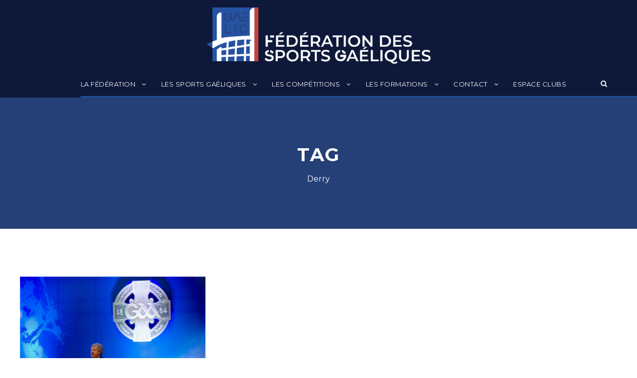

--- FILE ---
content_type: text/html; charset=UTF-8
request_url: http://www.sportsgaeliques.fr/tag/derry/
body_size: 12606
content:
<!DOCTYPE html>
<html lang="fr-FR" class="no-js">
<head>
	<meta charset="UTF-8">
	<meta name="viewport" content="width=device-width, initial-scale=1">
	<link rel="profile" href="http://gmpg.org/xfn/11">
	<link rel="pingback" href="http://www.sportsgaeliques.fr/xmlrpc.php">
	<meta name='robots' content='index, follow, max-image-preview:large, max-snippet:-1, max-video-preview:-1' />

	<!-- This site is optimized with the Yoast SEO plugin v21.3 - https://yoast.com/wordpress/plugins/seo/ -->
	<title>Derry Archives - Fédération des Sports Gaéliques</title>
	<link rel="canonical" href="http://www.sportsgaeliques.fr/tag/derry/" />
	<meta property="og:locale" content="fr_FR" />
	<meta property="og:type" content="article" />
	<meta property="og:title" content="Derry Archives - Fédération des Sports Gaéliques" />
	<meta property="og:url" content="http://www.sportsgaeliques.fr/tag/derry/" />
	<meta property="og:site_name" content="Fédération des Sports Gaéliques" />
	<meta name="twitter:card" content="summary_large_image" />
	<script type="application/ld+json" class="yoast-schema-graph">{"@context":"https://schema.org","@graph":[{"@type":"CollectionPage","@id":"http://www.sportsgaeliques.fr/tag/derry/","url":"http://www.sportsgaeliques.fr/tag/derry/","name":"Derry Archives - Fédération des Sports Gaéliques","isPartOf":{"@id":"http://www.sportsgaeliques.fr/#website"},"primaryImageOfPage":{"@id":"http://www.sportsgaeliques.fr/tag/derry/#primaryimage"},"image":{"@id":"http://www.sportsgaeliques.fr/tag/derry/#primaryimage"},"thumbnailUrl":"http://www.sportsgaeliques.fr/wp-content/uploads/2013/03/congresGAA.jpg","breadcrumb":{"@id":"http://www.sportsgaeliques.fr/tag/derry/#breadcrumb"},"inLanguage":"fr-FR"},{"@type":"ImageObject","inLanguage":"fr-FR","@id":"http://www.sportsgaeliques.fr/tag/derry/#primaryimage","url":"http://www.sportsgaeliques.fr/wp-content/uploads/2013/03/congresGAA.jpg","contentUrl":"http://www.sportsgaeliques.fr/wp-content/uploads/2013/03/congresGAA.jpg","width":756,"height":425},{"@type":"BreadcrumbList","@id":"http://www.sportsgaeliques.fr/tag/derry/#breadcrumb","itemListElement":[{"@type":"ListItem","position":1,"name":"Accueil","item":"http://www.sportsgaeliques.fr/"},{"@type":"ListItem","position":2,"name":"Derry"}]},{"@type":"WebSite","@id":"http://www.sportsgaeliques.fr/#website","url":"http://www.sportsgaeliques.fr/","name":"Fédération des Sports Gaéliques","description":"Toute l&#039;information sur les sports gaéliques en France","potentialAction":[{"@type":"SearchAction","target":{"@type":"EntryPoint","urlTemplate":"http://www.sportsgaeliques.fr/?s={search_term_string}"},"query-input":"required name=search_term_string"}],"inLanguage":"fr-FR"}]}</script>
	<!-- / Yoast SEO plugin. -->


<link rel='dns-prefetch' href='//www.sportsgaeliques.fr' />
<link rel='dns-prefetch' href='//fonts.googleapis.com' />
<link rel='dns-prefetch' href='//maxcdn.bootstrapcdn.com' />
<link rel="alternate" type="application/rss+xml" title="Fédération des Sports Gaéliques &raquo; Flux" href="http://www.sportsgaeliques.fr/feed/" />
<link rel="alternate" type="application/rss+xml" title="Fédération des Sports Gaéliques &raquo; Flux des commentaires" href="http://www.sportsgaeliques.fr/comments/feed/" />
<link rel="alternate" type="application/rss+xml" title="Fédération des Sports Gaéliques &raquo; Flux de l’étiquette Derry" href="http://www.sportsgaeliques.fr/tag/derry/feed/" />
<script type="text/javascript">
window._wpemojiSettings = {"baseUrl":"https:\/\/s.w.org\/images\/core\/emoji\/14.0.0\/72x72\/","ext":".png","svgUrl":"https:\/\/s.w.org\/images\/core\/emoji\/14.0.0\/svg\/","svgExt":".svg","source":{"concatemoji":"http:\/\/www.sportsgaeliques.fr\/wp-includes\/js\/wp-emoji-release.min.js?ver=6.3.1"}};
/*! This file is auto-generated */
!function(i,n){var o,s,e;function c(e){try{var t={supportTests:e,timestamp:(new Date).valueOf()};sessionStorage.setItem(o,JSON.stringify(t))}catch(e){}}function p(e,t,n){e.clearRect(0,0,e.canvas.width,e.canvas.height),e.fillText(t,0,0);var t=new Uint32Array(e.getImageData(0,0,e.canvas.width,e.canvas.height).data),r=(e.clearRect(0,0,e.canvas.width,e.canvas.height),e.fillText(n,0,0),new Uint32Array(e.getImageData(0,0,e.canvas.width,e.canvas.height).data));return t.every(function(e,t){return e===r[t]})}function u(e,t,n){switch(t){case"flag":return n(e,"\ud83c\udff3\ufe0f\u200d\u26a7\ufe0f","\ud83c\udff3\ufe0f\u200b\u26a7\ufe0f")?!1:!n(e,"\ud83c\uddfa\ud83c\uddf3","\ud83c\uddfa\u200b\ud83c\uddf3")&&!n(e,"\ud83c\udff4\udb40\udc67\udb40\udc62\udb40\udc65\udb40\udc6e\udb40\udc67\udb40\udc7f","\ud83c\udff4\u200b\udb40\udc67\u200b\udb40\udc62\u200b\udb40\udc65\u200b\udb40\udc6e\u200b\udb40\udc67\u200b\udb40\udc7f");case"emoji":return!n(e,"\ud83e\udef1\ud83c\udffb\u200d\ud83e\udef2\ud83c\udfff","\ud83e\udef1\ud83c\udffb\u200b\ud83e\udef2\ud83c\udfff")}return!1}function f(e,t,n){var r="undefined"!=typeof WorkerGlobalScope&&self instanceof WorkerGlobalScope?new OffscreenCanvas(300,150):i.createElement("canvas"),a=r.getContext("2d",{willReadFrequently:!0}),o=(a.textBaseline="top",a.font="600 32px Arial",{});return e.forEach(function(e){o[e]=t(a,e,n)}),o}function t(e){var t=i.createElement("script");t.src=e,t.defer=!0,i.head.appendChild(t)}"undefined"!=typeof Promise&&(o="wpEmojiSettingsSupports",s=["flag","emoji"],n.supports={everything:!0,everythingExceptFlag:!0},e=new Promise(function(e){i.addEventListener("DOMContentLoaded",e,{once:!0})}),new Promise(function(t){var n=function(){try{var e=JSON.parse(sessionStorage.getItem(o));if("object"==typeof e&&"number"==typeof e.timestamp&&(new Date).valueOf()<e.timestamp+604800&&"object"==typeof e.supportTests)return e.supportTests}catch(e){}return null}();if(!n){if("undefined"!=typeof Worker&&"undefined"!=typeof OffscreenCanvas&&"undefined"!=typeof URL&&URL.createObjectURL&&"undefined"!=typeof Blob)try{var e="postMessage("+f.toString()+"("+[JSON.stringify(s),u.toString(),p.toString()].join(",")+"));",r=new Blob([e],{type:"text/javascript"}),a=new Worker(URL.createObjectURL(r),{name:"wpTestEmojiSupports"});return void(a.onmessage=function(e){c(n=e.data),a.terminate(),t(n)})}catch(e){}c(n=f(s,u,p))}t(n)}).then(function(e){for(var t in e)n.supports[t]=e[t],n.supports.everything=n.supports.everything&&n.supports[t],"flag"!==t&&(n.supports.everythingExceptFlag=n.supports.everythingExceptFlag&&n.supports[t]);n.supports.everythingExceptFlag=n.supports.everythingExceptFlag&&!n.supports.flag,n.DOMReady=!1,n.readyCallback=function(){n.DOMReady=!0}}).then(function(){return e}).then(function(){var e;n.supports.everything||(n.readyCallback(),(e=n.source||{}).concatemoji?t(e.concatemoji):e.wpemoji&&e.twemoji&&(t(e.twemoji),t(e.wpemoji)))}))}((window,document),window._wpemojiSettings);
</script>
<style type="text/css">
img.wp-smiley,
img.emoji {
	display: inline !important;
	border: none !important;
	box-shadow: none !important;
	height: 1em !important;
	width: 1em !important;
	margin: 0 0.07em !important;
	vertical-align: -0.1em !important;
	background: none !important;
	padding: 0 !important;
}
</style>
	<link rel='stylesheet' id='wp-block-library-css' href='http://www.sportsgaeliques.fr/wp-content/plugins/gutenberg/build/block-library/style.css?ver=16.7.0' type='text/css' media='all' />
<style id='classic-theme-styles-inline-css' type='text/css'>
/*! This file is auto-generated */
.wp-block-button__link{color:#fff;background-color:#32373c;border-radius:9999px;box-shadow:none;text-decoration:none;padding:calc(.667em + 2px) calc(1.333em + 2px);font-size:1.125em}.wp-block-file__button{background:#32373c;color:#fff;text-decoration:none}
</style>
<link rel='stylesheet' id='contact-form-7-css' href='http://www.sportsgaeliques.fr/wp-content/plugins/contact-form-7/includes/css/styles.css?ver=5.8.1' type='text/css' media='all' />
<link rel='stylesheet' id='gdlr-core-google-font-css' href='https://fonts.googleapis.com/css?family=Montserrat%3A100%2C100italic%2C200%2C200italic%2C300%2C300italic%2Cregular%2Citalic%2C500%2C500italic%2C600%2C600italic%2C700%2C700italic%2C800%2C800italic%2C900%2C900italic&#038;subset=cyrillic%2Ccyrillic-ext%2Clatin%2Clatin-ext%2Cvietnamese&#038;ver=6.3.1' type='text/css' media='all' />
<link rel='stylesheet' id='font-awesome-css' href='http://www.sportsgaeliques.fr/wp-content/plugins/goodlayers-core/plugins/fontawesome/font-awesome.css?ver=6.3.1' type='text/css' media='all' />
<link rel='stylesheet' id='elegant-font-css' href='http://www.sportsgaeliques.fr/wp-content/plugins/goodlayers-core/plugins/elegant/elegant-font.css?ver=6.3.1' type='text/css' media='all' />
<link rel='stylesheet' id='gdlr-core-plugin-css' href='http://www.sportsgaeliques.fr/wp-content/plugins/goodlayers-core/plugins/style.css?ver=1649061716' type='text/css' media='all' />
<link rel='stylesheet' id='gdlr-core-page-builder-css' href='http://www.sportsgaeliques.fr/wp-content/plugins/goodlayers-core/include/css/page-builder.css?ver=6.3.1' type='text/css' media='all' />
<style id='global-styles-inline-css' type='text/css'>
body{--wp--preset--color--black: #000000;--wp--preset--color--cyan-bluish-gray: #abb8c3;--wp--preset--color--white: #ffffff;--wp--preset--color--pale-pink: #f78da7;--wp--preset--color--vivid-red: #cf2e2e;--wp--preset--color--luminous-vivid-orange: #ff6900;--wp--preset--color--luminous-vivid-amber: #fcb900;--wp--preset--color--light-green-cyan: #7bdcb5;--wp--preset--color--vivid-green-cyan: #00d084;--wp--preset--color--pale-cyan-blue: #8ed1fc;--wp--preset--color--vivid-cyan-blue: #0693e3;--wp--preset--color--vivid-purple: #9b51e0;--wp--preset--gradient--vivid-cyan-blue-to-vivid-purple: linear-gradient(135deg,rgba(6,147,227,1) 0%,rgb(155,81,224) 100%);--wp--preset--gradient--light-green-cyan-to-vivid-green-cyan: linear-gradient(135deg,rgb(122,220,180) 0%,rgb(0,208,130) 100%);--wp--preset--gradient--luminous-vivid-amber-to-luminous-vivid-orange: linear-gradient(135deg,rgba(252,185,0,1) 0%,rgba(255,105,0,1) 100%);--wp--preset--gradient--luminous-vivid-orange-to-vivid-red: linear-gradient(135deg,rgba(255,105,0,1) 0%,rgb(207,46,46) 100%);--wp--preset--gradient--very-light-gray-to-cyan-bluish-gray: linear-gradient(135deg,rgb(238,238,238) 0%,rgb(169,184,195) 100%);--wp--preset--gradient--cool-to-warm-spectrum: linear-gradient(135deg,rgb(74,234,220) 0%,rgb(151,120,209) 20%,rgb(207,42,186) 40%,rgb(238,44,130) 60%,rgb(251,105,98) 80%,rgb(254,248,76) 100%);--wp--preset--gradient--blush-light-purple: linear-gradient(135deg,rgb(255,206,236) 0%,rgb(152,150,240) 100%);--wp--preset--gradient--blush-bordeaux: linear-gradient(135deg,rgb(254,205,165) 0%,rgb(254,45,45) 50%,rgb(107,0,62) 100%);--wp--preset--gradient--luminous-dusk: linear-gradient(135deg,rgb(255,203,112) 0%,rgb(199,81,192) 50%,rgb(65,88,208) 100%);--wp--preset--gradient--pale-ocean: linear-gradient(135deg,rgb(255,245,203) 0%,rgb(182,227,212) 50%,rgb(51,167,181) 100%);--wp--preset--gradient--electric-grass: linear-gradient(135deg,rgb(202,248,128) 0%,rgb(113,206,126) 100%);--wp--preset--gradient--midnight: linear-gradient(135deg,rgb(2,3,129) 0%,rgb(40,116,252) 100%);--wp--preset--font-size--small: 13px;--wp--preset--font-size--medium: 20px;--wp--preset--font-size--large: 36px;--wp--preset--font-size--x-large: 42px;--wp--preset--spacing--20: 0.44rem;--wp--preset--spacing--30: 0.67rem;--wp--preset--spacing--40: 1rem;--wp--preset--spacing--50: 1.5rem;--wp--preset--spacing--60: 2.25rem;--wp--preset--spacing--70: 3.38rem;--wp--preset--spacing--80: 5.06rem;--wp--preset--shadow--natural: 6px 6px 9px rgba(0, 0, 0, 0.2);--wp--preset--shadow--deep: 12px 12px 50px rgba(0, 0, 0, 0.4);--wp--preset--shadow--sharp: 6px 6px 0px rgba(0, 0, 0, 0.2);--wp--preset--shadow--outlined: 6px 6px 0px -3px rgba(255, 255, 255, 1), 6px 6px rgba(0, 0, 0, 1);--wp--preset--shadow--crisp: 6px 6px 0px rgba(0, 0, 0, 1);}:where(.is-layout-flex){gap: 0.5em;}:where(.is-layout-grid){gap: 0.5em;}body .is-layout-flow > .alignleft{float: left;margin-inline-start: 0;margin-inline-end: 2em;}body .is-layout-flow > .alignright{float: right;margin-inline-start: 2em;margin-inline-end: 0;}body .is-layout-flow > .aligncenter{margin-left: auto !important;margin-right: auto !important;}body .is-layout-constrained > .alignleft{float: left;margin-inline-start: 0;margin-inline-end: 2em;}body .is-layout-constrained > .alignright{float: right;margin-inline-start: 2em;margin-inline-end: 0;}body .is-layout-constrained > .aligncenter{margin-left: auto !important;margin-right: auto !important;}body .is-layout-constrained > :where(:not(.alignleft):not(.alignright):not(.alignfull)){max-width: var(--wp--style--global--content-size);margin-left: auto !important;margin-right: auto !important;}body .is-layout-constrained > .alignwide{max-width: var(--wp--style--global--wide-size);}body .is-layout-flex{display: flex;}body .is-layout-flex{flex-wrap: wrap;align-items: center;}body .is-layout-flex > *{margin: 0;}body .is-layout-grid{display: grid;}body .is-layout-grid > *{margin: 0;}:where(.wp-block-columns.is-layout-flex){gap: 2em;}:where(.wp-block-columns.is-layout-grid){gap: 2em;}:where(.wp-block-post-template.is-layout-flex){gap: 1.25em;}:where(.wp-block-post-template.is-layout-grid){gap: 1.25em;}.has-black-color{color: var(--wp--preset--color--black) !important;}.has-cyan-bluish-gray-color{color: var(--wp--preset--color--cyan-bluish-gray) !important;}.has-white-color{color: var(--wp--preset--color--white) !important;}.has-pale-pink-color{color: var(--wp--preset--color--pale-pink) !important;}.has-vivid-red-color{color: var(--wp--preset--color--vivid-red) !important;}.has-luminous-vivid-orange-color{color: var(--wp--preset--color--luminous-vivid-orange) !important;}.has-luminous-vivid-amber-color{color: var(--wp--preset--color--luminous-vivid-amber) !important;}.has-light-green-cyan-color{color: var(--wp--preset--color--light-green-cyan) !important;}.has-vivid-green-cyan-color{color: var(--wp--preset--color--vivid-green-cyan) !important;}.has-pale-cyan-blue-color{color: var(--wp--preset--color--pale-cyan-blue) !important;}.has-vivid-cyan-blue-color{color: var(--wp--preset--color--vivid-cyan-blue) !important;}.has-vivid-purple-color{color: var(--wp--preset--color--vivid-purple) !important;}.has-black-background-color{background-color: var(--wp--preset--color--black) !important;}.has-cyan-bluish-gray-background-color{background-color: var(--wp--preset--color--cyan-bluish-gray) !important;}.has-white-background-color{background-color: var(--wp--preset--color--white) !important;}.has-pale-pink-background-color{background-color: var(--wp--preset--color--pale-pink) !important;}.has-vivid-red-background-color{background-color: var(--wp--preset--color--vivid-red) !important;}.has-luminous-vivid-orange-background-color{background-color: var(--wp--preset--color--luminous-vivid-orange) !important;}.has-luminous-vivid-amber-background-color{background-color: var(--wp--preset--color--luminous-vivid-amber) !important;}.has-light-green-cyan-background-color{background-color: var(--wp--preset--color--light-green-cyan) !important;}.has-vivid-green-cyan-background-color{background-color: var(--wp--preset--color--vivid-green-cyan) !important;}.has-pale-cyan-blue-background-color{background-color: var(--wp--preset--color--pale-cyan-blue) !important;}.has-vivid-cyan-blue-background-color{background-color: var(--wp--preset--color--vivid-cyan-blue) !important;}.has-vivid-purple-background-color{background-color: var(--wp--preset--color--vivid-purple) !important;}.has-black-border-color{border-color: var(--wp--preset--color--black) !important;}.has-cyan-bluish-gray-border-color{border-color: var(--wp--preset--color--cyan-bluish-gray) !important;}.has-white-border-color{border-color: var(--wp--preset--color--white) !important;}.has-pale-pink-border-color{border-color: var(--wp--preset--color--pale-pink) !important;}.has-vivid-red-border-color{border-color: var(--wp--preset--color--vivid-red) !important;}.has-luminous-vivid-orange-border-color{border-color: var(--wp--preset--color--luminous-vivid-orange) !important;}.has-luminous-vivid-amber-border-color{border-color: var(--wp--preset--color--luminous-vivid-amber) !important;}.has-light-green-cyan-border-color{border-color: var(--wp--preset--color--light-green-cyan) !important;}.has-vivid-green-cyan-border-color{border-color: var(--wp--preset--color--vivid-green-cyan) !important;}.has-pale-cyan-blue-border-color{border-color: var(--wp--preset--color--pale-cyan-blue) !important;}.has-vivid-cyan-blue-border-color{border-color: var(--wp--preset--color--vivid-cyan-blue) !important;}.has-vivid-purple-border-color{border-color: var(--wp--preset--color--vivid-purple) !important;}.has-vivid-cyan-blue-to-vivid-purple-gradient-background{background: var(--wp--preset--gradient--vivid-cyan-blue-to-vivid-purple) !important;}.has-light-green-cyan-to-vivid-green-cyan-gradient-background{background: var(--wp--preset--gradient--light-green-cyan-to-vivid-green-cyan) !important;}.has-luminous-vivid-amber-to-luminous-vivid-orange-gradient-background{background: var(--wp--preset--gradient--luminous-vivid-amber-to-luminous-vivid-orange) !important;}.has-luminous-vivid-orange-to-vivid-red-gradient-background{background: var(--wp--preset--gradient--luminous-vivid-orange-to-vivid-red) !important;}.has-very-light-gray-to-cyan-bluish-gray-gradient-background{background: var(--wp--preset--gradient--very-light-gray-to-cyan-bluish-gray) !important;}.has-cool-to-warm-spectrum-gradient-background{background: var(--wp--preset--gradient--cool-to-warm-spectrum) !important;}.has-blush-light-purple-gradient-background{background: var(--wp--preset--gradient--blush-light-purple) !important;}.has-blush-bordeaux-gradient-background{background: var(--wp--preset--gradient--blush-bordeaux) !important;}.has-luminous-dusk-gradient-background{background: var(--wp--preset--gradient--luminous-dusk) !important;}.has-pale-ocean-gradient-background{background: var(--wp--preset--gradient--pale-ocean) !important;}.has-electric-grass-gradient-background{background: var(--wp--preset--gradient--electric-grass) !important;}.has-midnight-gradient-background{background: var(--wp--preset--gradient--midnight) !important;}.has-small-font-size{font-size: var(--wp--preset--font-size--small) !important;}.has-medium-font-size{font-size: var(--wp--preset--font-size--medium) !important;}.has-large-font-size{font-size: var(--wp--preset--font-size--large) !important;}.has-x-large-font-size{font-size: var(--wp--preset--font-size--x-large) !important;}
:where(.wp-block-columns.is-layout-flex){gap: 2em;}:where(.wp-block-columns.is-layout-grid){gap: 2em;}
.wp-block-pullquote{font-size: 1.5em;line-height: 1.6;}
.wp-block-navigation a:where(:not(.wp-element-button)){color: inherit;}
:where(.wp-block-post-template.is-layout-flex){gap: 1.25em;}:where(.wp-block-post-template.is-layout-grid){gap: 1.25em;}
</style>
<link rel='stylesheet' id='rs-plugin-settings-css' href='http://www.sportsgaeliques.fr/wp-content/plugins/revslider/public/assets/css/rs6.css?ver=6.2.22' type='text/css' media='all' />
<style id='rs-plugin-settings-inline-css' type='text/css'>
#rs-demo-id {}
</style>
<link rel='stylesheet' id='dashicons-css' href='http://www.sportsgaeliques.fr/wp-includes/css/dashicons.min.css?ver=6.3.1' type='text/css' media='all' />
<link rel='stylesheet' id='sportspress-general-css' href='//www.sportsgaeliques.fr/wp-content/plugins/sportspress-pro/includes/sportspress/assets/css/sportspress.css?ver=2.7.8' type='text/css' media='all' />
<link rel='stylesheet' id='sportspress-icons-css' href='//www.sportsgaeliques.fr/wp-content/plugins/sportspress-pro/includes/sportspress/assets/css/icons.css?ver=2.7' type='text/css' media='all' />
<link rel='stylesheet' id='sportspress-league-menu-css' href='//www.sportsgaeliques.fr/wp-content/plugins/sportspress-pro/includes/sportspress-league-menu/css/sportspress-league-menu.css?ver=2.1.2' type='text/css' media='all' />
<link rel='stylesheet' id='sportspress-event-statistics-css' href='//www.sportsgaeliques.fr/wp-content/plugins/sportspress-pro/includes/sportspress-match-stats/css/sportspress-match-stats.css?ver=2.2' type='text/css' media='all' />
<link rel='stylesheet' id='sportspress-results-matrix-css' href='//www.sportsgaeliques.fr/wp-content/plugins/sportspress-pro/includes/sportspress-results-matrix/css/sportspress-results-matrix.css?ver=2.6.9' type='text/css' media='all' />
<link rel='stylesheet' id='sportspress-scoreboard-css' href='//www.sportsgaeliques.fr/wp-content/plugins/sportspress-pro/includes/sportspress-scoreboard/css/sportspress-scoreboard.css?ver=2.6.11' type='text/css' media='all' />
<link rel='stylesheet' id='sportspress-scoreboard-ltr-css' href='//www.sportsgaeliques.fr/wp-content/plugins/sportspress-pro/includes/sportspress-scoreboard/css/sportspress-scoreboard-ltr.css?ver=2.6.11' type='text/css' media='all' />
<link rel='stylesheet' id='sportspress-timelines-css' href='//www.sportsgaeliques.fr/wp-content/plugins/sportspress-pro/includes/sportspress-timelines/css/sportspress-timelines.css?ver=2.6' type='text/css' media='all' />
<link rel='stylesheet' id='sportspress-tournaments-css' href='//www.sportsgaeliques.fr/wp-content/plugins/sportspress-pro/includes/sportspress-tournaments/css/sportspress-tournaments.css?ver=2.6.21' type='text/css' media='all' />
<link rel='stylesheet' id='sportspress-tournaments-ltr-css' href='//www.sportsgaeliques.fr/wp-content/plugins/sportspress-pro/includes/sportspress-tournaments/css/sportspress-tournaments-ltr.css?ver=2.6.21' type='text/css' media='all' />
<link rel='stylesheet' id='jquery-bracket-css' href='//www.sportsgaeliques.fr/wp-content/plugins/sportspress-pro/includes/sportspress-tournaments/css/jquery.bracket.min.css?ver=0.11.0' type='text/css' media='all' />
<link rel='stylesheet' id='sportspress-twitter-css' href='//www.sportsgaeliques.fr/wp-content/plugins/sportspress-pro/includes/sportspress-twitter/css/sportspress-twitter.css?ver=2.1.2' type='text/css' media='all' />
<link rel='stylesheet' id='sportspress-user-scores-css' href='//www.sportsgaeliques.fr/wp-content/plugins/sportspress-pro/includes/sportspress-user-scores/css/sportspress-user-scores.css?ver=2.3' type='text/css' media='all' />
<style id='wpxpo-global-style-inline-css' type='text/css'>
:root {
			--preset-color1: #037fff;
			--preset-color2: #026fe0;
			--preset-color3: #071323;
			--preset-color4: #132133;
			--preset-color5: #34495e;
			--preset-color6: #787676;
			--preset-color7: #f0f2f3;
			--preset-color8: #f8f9fa;
			--preset-color9: #ffffff;
			}
</style>
<link rel='stylesheet' id='wpemfb-lightbox-css' href='http://www.sportsgaeliques.fr/wp-content/plugins/wp-embed-facebook/templates/lightbox/css/lightbox.css?ver=3.0.10' type='text/css' media='all' />
<link rel='stylesheet' id='bigslam-style-core-css' href='http://www.sportsgaeliques.fr/wp-content/themes/bigslam/css/style-core.css?ver=6.3.1' type='text/css' media='all' />
<link rel='stylesheet' id='bigslam-custom-style-css' href='http://www.sportsgaeliques.fr/wp-content/uploads/bigslam-style-custom.css?1649061716&#038;ver=6.3.1' type='text/css' media='all' />
<link rel='stylesheet' id='cff-css' href='http://www.sportsgaeliques.fr/wp-content/plugins/custom-facebook-feed/assets/css/cff-style.min.css?ver=4.2' type='text/css' media='all' />
<link rel='stylesheet' id='sb-font-awesome-css' href='https://maxcdn.bootstrapcdn.com/font-awesome/4.7.0/css/font-awesome.min.css?ver=6.3.1' type='text/css' media='all' />
<style type="text/css"></style><script type='text/javascript' src='http://www.sportsgaeliques.fr/wp-includes/js/jquery/jquery.min.js?ver=3.7.0' id='jquery-core-js'></script>
<script type='text/javascript' src='http://www.sportsgaeliques.fr/wp-includes/js/jquery/jquery-migrate.min.js?ver=3.4.1' id='jquery-migrate-js'></script>
<script type='text/javascript' src='http://www.sportsgaeliques.fr/wp-content/plugins/revslider/public/assets/js/rbtools.min.js?ver=6.2.22' id='tp-tools-js'></script>
<script type='text/javascript' src='http://www.sportsgaeliques.fr/wp-content/plugins/revslider/public/assets/js/rs6.min.js?ver=6.2.22' id='revmin-js'></script>
<script type='text/javascript' src='http://www.sportsgaeliques.fr/wp-content/plugins/sportspress-pro/includes/sportspress-facebook/js/sportspress-facebook-sdk.js?ver=2.11' id='sportspress-facebook-sdk-js'></script>
<script type='text/javascript' src='http://www.sportsgaeliques.fr/wp-content/plugins/sportspress-pro/includes/sportspress-tournaments/js/jquery.bracket.min.js?ver=0.11.0' id='jquery-bracket-js'></script>
<script type='text/javascript' src='http://www.sportsgaeliques.fr/wp-content/plugins/wp-embed-facebook/templates/lightbox/js/lightbox.min.js?ver=3.0.10' id='wpemfb-lightbox-js'></script>
<script type='text/javascript' id='wpemfb-fbjs-js-extra'>
/* <![CDATA[ */
var WEF = {"local":"fr_FR","version":"v3.2","fb_id":"2003905033158507"};
/* ]]> */
</script>
<script type='text/javascript' src='http://www.sportsgaeliques.fr/wp-content/plugins/wp-embed-facebook/inc/js/fb.min.js?ver=3.0.10' id='wpemfb-fbjs-js'></script>
<!--[if lt IE 9]>
<script type='text/javascript' src='http://www.sportsgaeliques.fr/wp-content/themes/bigslam/js/html5.js?ver=6.3.1' id='bigslam-html5js-js'></script>
<![endif]-->
<link rel="https://api.w.org/" href="http://www.sportsgaeliques.fr/wp-json/" /><link rel="alternate" type="application/json" href="http://www.sportsgaeliques.fr/wp-json/wp/v2/tags/43" /><link rel="EditURI" type="application/rsd+xml" title="RSD" href="http://www.sportsgaeliques.fr/xmlrpc.php?rsd" />
<meta name="generator" content="WordPress 6.3.1" />
<meta name="generator" content="SportsPress 2.7.8" />
<meta name="generator" content="SportsPress Pro 2.7.8" />

            <style type="text/css">
                #wpadminbar .quicklinks #wp-admin-bar-abus_switch_to_user ul li .ab-item {
                    height: auto;
                }
                #abus_search_text {
                    width: 280px;
                    margin: 0;
                    padding: 0 8px;
                    line-height: 2;
                    min-height: 30px;
                    box-shadow: 0 0 0 transparent;
                    border-radius: 4px;
                    border: 1px solid #7e8993;
                    background-color: #ffffff;
                    color: #32373c;
                    font-size: 14px;
                    box-sizing: border-box;
                    vertical-align: top;
                }
                #abus_search_text:focus {
                    border-color: #007cba;
                    box-shadow: 0 0 0 1px #007cba;
                    outline: 2px solid transparent;
                }
                #abus_search_submit {
                    font-size: 13px;
                    padding: 0 10px;
                    min-height: 30px;
                    border-width: 1px;
                    border-radius: 3px;
                    color: #0071a1;
                    border-color: #0071a1;
                    background-color: #f3f5f6;
                    line-height: 2;
                    box-sizing: border-box;
                    vertical-align: top;
                 }
                 #abus_search_submit:hover {
                    background: #f1f1f1;
                    border-color: #016087;
                    color: #016087;
                 }
            </style>
        <meta name="generator" content="Powered by Slider Revolution 6.2.22 - responsive, Mobile-Friendly Slider Plugin for WordPress with comfortable drag and drop interface." />
<link rel="icon" href="http://www.sportsgaeliques.fr/wp-content/uploads/2021/06/favicon-32x32.png" sizes="32x32" />
<link rel="icon" href="http://www.sportsgaeliques.fr/wp-content/uploads/2021/06/favicon.png" sizes="192x192" />
<link rel="apple-touch-icon" href="http://www.sportsgaeliques.fr/wp-content/uploads/2021/06/favicon.png" />
<meta name="msapplication-TileImage" content="http://www.sportsgaeliques.fr/wp-content/uploads/2021/06/favicon.png" />
<script type="text/javascript">function setREVStartSize(e){
			//window.requestAnimationFrame(function() {				 
				window.RSIW = window.RSIW===undefined ? window.innerWidth : window.RSIW;	
				window.RSIH = window.RSIH===undefined ? window.innerHeight : window.RSIH;	
				try {								
					var pw = document.getElementById(e.c).parentNode.offsetWidth,
						newh;
					pw = pw===0 || isNaN(pw) ? window.RSIW : pw;
					e.tabw = e.tabw===undefined ? 0 : parseInt(e.tabw);
					e.thumbw = e.thumbw===undefined ? 0 : parseInt(e.thumbw);
					e.tabh = e.tabh===undefined ? 0 : parseInt(e.tabh);
					e.thumbh = e.thumbh===undefined ? 0 : parseInt(e.thumbh);
					e.tabhide = e.tabhide===undefined ? 0 : parseInt(e.tabhide);
					e.thumbhide = e.thumbhide===undefined ? 0 : parseInt(e.thumbhide);
					e.mh = e.mh===undefined || e.mh=="" || e.mh==="auto" ? 0 : parseInt(e.mh,0);		
					if(e.layout==="fullscreen" || e.l==="fullscreen") 						
						newh = Math.max(e.mh,window.RSIH);					
					else{					
						e.gw = Array.isArray(e.gw) ? e.gw : [e.gw];
						for (var i in e.rl) if (e.gw[i]===undefined || e.gw[i]===0) e.gw[i] = e.gw[i-1];					
						e.gh = e.el===undefined || e.el==="" || (Array.isArray(e.el) && e.el.length==0)? e.gh : e.el;
						e.gh = Array.isArray(e.gh) ? e.gh : [e.gh];
						for (var i in e.rl) if (e.gh[i]===undefined || e.gh[i]===0) e.gh[i] = e.gh[i-1];
											
						var nl = new Array(e.rl.length),
							ix = 0,						
							sl;					
						e.tabw = e.tabhide>=pw ? 0 : e.tabw;
						e.thumbw = e.thumbhide>=pw ? 0 : e.thumbw;
						e.tabh = e.tabhide>=pw ? 0 : e.tabh;
						e.thumbh = e.thumbhide>=pw ? 0 : e.thumbh;					
						for (var i in e.rl) nl[i] = e.rl[i]<window.RSIW ? 0 : e.rl[i];
						sl = nl[0];									
						for (var i in nl) if (sl>nl[i] && nl[i]>0) { sl = nl[i]; ix=i;}															
						var m = pw>(e.gw[ix]+e.tabw+e.thumbw) ? 1 : (pw-(e.tabw+e.thumbw)) / (e.gw[ix]);					
						newh =  (e.gh[ix] * m) + (e.tabh + e.thumbh);
					}				
					if(window.rs_init_css===undefined) window.rs_init_css = document.head.appendChild(document.createElement("style"));					
					document.getElementById(e.c).height = newh+"px";
					window.rs_init_css.innerHTML += "#"+e.c+"_wrapper { height: "+newh+"px }";				
				} catch(e){
					console.log("Failure at Presize of Slider:" + e)
				}					   
			//});
		  };</script>
		<style type="text/css" id="wp-custom-css">
			

		</style>
		</head>

<body class="archive tag tag-derry tag-43 gdlr-core-body bigslam-body bigslam-body-front bigslam-full  bigslam-with-sticky-navigation gdlr-core-link-to-lightbox">
<div class="bigslam-mobile-header-wrap" ><div class="bigslam-mobile-header bigslam-header-background bigslam-style-slide" id="bigslam-mobile-header" ><div class="bigslam-mobile-header-container bigslam-container" ><div class="bigslam-logo  bigslam-item-pdlr"><div class="bigslam-logo-inner"><a href="http://www.sportsgaeliques.fr/" ><img src="http://www.sportsgaeliques.fr/wp-content/uploads/2021/06/favicon.png" alt="" width="300" height="300" title="favicon" /></a></div></div><div class="bigslam-mobile-menu-right" ><div class="bigslam-main-menu-search" id="bigslam-mobile-top-search" ><i class="fa fa-search" ></i></div><div class="bigslam-top-search-wrap" >
	<div class="bigslam-top-search-close" ></div>

	<div class="bigslam-top-search-row" >
		<div class="bigslam-top-search-cell" >
			<form role="search" method="get" class="search-form" action="http://www.sportsgaeliques.fr/">
	<input type="text" class="search-field bigslam-title-font" placeholder="Search..." value="" name="s">
	<div class="bigslam-top-search-submit"><i class="fa fa-search" ></i></div>
	<input type="submit" class="search-submit" value="Search">
	<div class="bigslam-top-search-close"><i class="icon_close" ></i></div>
</form>
		</div>
	</div>

</div>
<div class="bigslam-mobile-menu" ><a class="bigslam-mm-menu-button bigslam-mobile-menu-button bigslam-mobile-button-hamburger" href="#bigslam-mobile-menu" ><span></span></a><div class="bigslam-mm-menu-wrap bigslam-navigation-font" id="bigslam-mobile-menu" data-slide="right" ><ul id="menu-menu-principal-2021" class="m-menu"><li class="menu-item menu-item-type-custom menu-item-object-custom menu-item-has-children menu-item-6642"><a href="#">La Fédération</a>
<ul class="sub-menu">
	<li class="menu-item menu-item-type-post_type menu-item-object-page menu-item-6582"><a href="http://www.sportsgaeliques.fr/la-federation/federation/">Présentation</a></li>
	<li class="menu-item menu-item-type-post_type menu-item-object-page menu-item-6591"><a href="http://www.sportsgaeliques.fr/la-federation/statuts-reglements/">Statuts &#038; Réglements</a></li>
	<li class="menu-item menu-item-type-post_type menu-item-object-page menu-item-6596"><a href="http://www.sportsgaeliques.fr/la-federation/les-instances/">Les instances</a></li>
	<li class="menu-item menu-item-type-post_type menu-item-object-page menu-item-7199"><a href="http://www.sportsgaeliques.fr/les-ligues/">Les ligues</a></li>
	<li class="menu-item menu-item-type-post_type menu-item-object-page menu-item-6600"><a href="http://www.sportsgaeliques.fr/la-federation/clubs/">Les clubs membres</a></li>
	<li class="menu-item menu-item-type-post_type menu-item-object-page menu-item-6597"><a href="http://www.sportsgaeliques.fr/la-federation/les-partenaires/">Les partenaires</a></li>
</ul>
</li>
<li class="menu-item menu-item-type-post_type menu-item-object-page menu-item-has-children menu-item-6698"><a href="http://www.sportsgaeliques.fr/les-sports-gaeliques/">Les sports gaéliques</a>
<ul class="sub-menu">
	<li class="menu-item menu-item-type-post_type menu-item-object-page menu-item-6701"><a href="http://www.sportsgaeliques.fr/les-sports-gaeliques/football-gaelique/">Football Gaélique</a></li>
	<li class="menu-item menu-item-type-post_type menu-item-object-page menu-item-6702"><a href="http://www.sportsgaeliques.fr/les-sports-gaeliques/hurling/">Hurling &#038; Camogie</a></li>
	<li class="menu-item menu-item-type-post_type menu-item-object-page menu-item-6699"><a href="http://www.sportsgaeliques.fr/les-sports-gaeliques/handball-gaelique/">Handball Gaélique</a></li>
	<li class="menu-item menu-item-type-post_type menu-item-object-page menu-item-6700"><a href="http://www.sportsgaeliques.fr/les-sports-gaeliques/rounders/">Rounders</a></li>
</ul>
</li>
<li class="menu-item menu-item-type-post_type menu-item-object-page menu-item-has-children menu-item-6703"><a href="http://www.sportsgaeliques.fr/competitions/">Les compétitions</a>
<ul class="sub-menu">
	<li class="menu-item menu-item-type-post_type menu-item-object-page menu-item-6706"><a href="http://www.sportsgaeliques.fr/competitions/championnat-de-france/">Championnats de France</a></li>
	<li class="menu-item menu-item-type-post_type menu-item-object-page menu-item-6707"><a href="http://www.sportsgaeliques.fr/competitions/championnats-regionaux/">Championnats Régionaux</a></li>
	<li class="menu-item menu-item-type-post_type menu-item-object-page menu-item-6704"><a href="http://www.sportsgaeliques.fr/competitions/championnats-pan-europeens/">Championnats Européens</a></li>
	<li class="menu-item menu-item-type-post_type menu-item-object-page menu-item-6705"><a href="http://www.sportsgaeliques.fr/competitions/competitions-internationales/">Compétitions Internationales</a></li>
	<li class="menu-item menu-item-type-post_type menu-item-object-page menu-item-7198"><a href="http://www.sportsgaeliques.fr/championnat-elite/">Championnat Elite</a></li>
	<li class="menu-item menu-item-type-post_type menu-item-object-page menu-item-7197"><a href="http://www.sportsgaeliques.fr/championnat-federal/">Championnat Fédéral</a></li>
	<li class="menu-item menu-item-type-post_type menu-item-object-page menu-item-7196"><a href="http://www.sportsgaeliques.fr/jeunesse/">Jeunesse</a></li>
</ul>
</li>
<li class="menu-item menu-item-type-post_type menu-item-object-page menu-item-has-children menu-item-6708"><a href="http://www.sportsgaeliques.fr/formations/">Les formations</a>
<ul class="sub-menu">
	<li class="menu-item menu-item-type-post_type menu-item-object-page menu-item-6710"><a href="http://www.sportsgaeliques.fr/formations/coachs/">Coachs</a></li>
	<li class="menu-item menu-item-type-post_type menu-item-object-page menu-item-6711"><a href="http://www.sportsgaeliques.fr/formations/arbitres/">Arbitres</a></li>
	<li class="menu-item menu-item-type-post_type menu-item-object-page menu-item-6709"><a href="http://www.sportsgaeliques.fr/formations/dirigeants/">Dirigeants</a></li>
</ul>
</li>
<li class="menu-item menu-item-type-post_type menu-item-object-page menu-item-has-children menu-item-6713"><a href="http://www.sportsgaeliques.fr/contact/">Contact</a>
<ul class="sub-menu">
	<li class="menu-item menu-item-type-post_type menu-item-object-page menu-item-6714"><a href="http://www.sportsgaeliques.fr/contact/trouver-un-club/">Trouver un Club</a></li>
	<li class="menu-item menu-item-type-post_type menu-item-object-page menu-item-6715"><a href="http://www.sportsgaeliques.fr/contact/creer-un-club/">Créer un Club</a></li>
	<li class="menu-item menu-item-type-post_type menu-item-object-page menu-item-6719"><a href="http://www.sportsgaeliques.fr/contact/devenir-partenaire/">Devenir partenaire</a></li>
	<li class="menu-item menu-item-type-post_type menu-item-object-page menu-item-6718"><a href="http://www.sportsgaeliques.fr/contact/nous-contacter/">Nous contacter</a></li>
</ul>
</li>
<li class="menu-item menu-item-type-post_type menu-item-object-page menu-item-6712"><a href="http://www.sportsgaeliques.fr/espace-clubs/">Espace clubs</a></li>
</ul></div></div></div></div></div></div><div class="bigslam-body-outer-wrapper ">
		<div class="bigslam-body-wrapper clearfix  bigslam-with-frame">
		
<header class="bigslam-header-wrap bigslam-header-style-plain  bigslam-style-center-logo bigslam-sticky-navigation bigslam-style-slide" >
	<div class="bigslam-header-background" ></div>
	<div class="bigslam-header-container  bigslam-header-full">
			
		<div class="bigslam-header-container-inner clearfix">
			<div class="bigslam-logo  bigslam-item-pdlr"><div class="bigslam-logo-inner"><a href="http://www.sportsgaeliques.fr/" ><img src="http://www.sportsgaeliques.fr/wp-content/uploads/2021/06/logo-ffsg-fond-sombre.png" alt="" width="639" height="160" title="logo-ffsg-fond-sombre" /></a></div></div>			<div class="bigslam-navigation bigslam-item-pdlr clearfix bigslam-navigation-submenu-indicator " >
			<div class="bigslam-main-menu" id="bigslam-main-menu" ><ul id="menu-menu-principal-2022" class="sf-menu"><li  class="menu-item menu-item-type-custom menu-item-object-custom menu-item-has-children menu-item-6642 bigslam-normal-menu"><a href="#" class="sf-with-ul-pre">La Fédération</a>
<ul class="sub-menu">
	<li  class="menu-item menu-item-type-post_type menu-item-object-page menu-item-6582" data-size="60"><a href="http://www.sportsgaeliques.fr/la-federation/federation/">Présentation</a></li>
	<li  class="menu-item menu-item-type-post_type menu-item-object-page menu-item-6591" data-size="60"><a href="http://www.sportsgaeliques.fr/la-federation/statuts-reglements/">Statuts &#038; Réglements</a></li>
	<li  class="menu-item menu-item-type-post_type menu-item-object-page menu-item-6596" data-size="60"><a href="http://www.sportsgaeliques.fr/la-federation/les-instances/">Les instances</a></li>
	<li  class="menu-item menu-item-type-post_type menu-item-object-page menu-item-7199" data-size="60"><a href="http://www.sportsgaeliques.fr/les-ligues/">Les ligues</a></li>
	<li  class="menu-item menu-item-type-post_type menu-item-object-page menu-item-6600" data-size="60"><a href="http://www.sportsgaeliques.fr/la-federation/clubs/">Les clubs membres</a></li>
	<li  class="menu-item menu-item-type-post_type menu-item-object-page menu-item-6597" data-size="60"><a href="http://www.sportsgaeliques.fr/la-federation/les-partenaires/">Les partenaires</a></li>
</ul>
</li>
<li  class="menu-item menu-item-type-post_type menu-item-object-page menu-item-has-children menu-item-6698 bigslam-normal-menu"><a href="http://www.sportsgaeliques.fr/les-sports-gaeliques/" class="sf-with-ul-pre">Les sports gaéliques</a>
<ul class="sub-menu">
	<li  class="menu-item menu-item-type-post_type menu-item-object-page menu-item-6701" data-size="60"><a href="http://www.sportsgaeliques.fr/les-sports-gaeliques/football-gaelique/">Football Gaélique</a></li>
	<li  class="menu-item menu-item-type-post_type menu-item-object-page menu-item-6702" data-size="60"><a href="http://www.sportsgaeliques.fr/les-sports-gaeliques/hurling/">Hurling &#038; Camogie</a></li>
	<li  class="menu-item menu-item-type-post_type menu-item-object-page menu-item-6699" data-size="60"><a href="http://www.sportsgaeliques.fr/les-sports-gaeliques/handball-gaelique/">Handball Gaélique</a></li>
	<li  class="menu-item menu-item-type-post_type menu-item-object-page menu-item-6700" data-size="60"><a href="http://www.sportsgaeliques.fr/les-sports-gaeliques/rounders/">Rounders</a></li>
</ul>
</li>
<li  class="menu-item menu-item-type-post_type menu-item-object-page menu-item-has-children menu-item-6703 bigslam-normal-menu"><a href="http://www.sportsgaeliques.fr/competitions/" class="sf-with-ul-pre">Les compétitions</a>
<ul class="sub-menu">
	<li  class="menu-item menu-item-type-post_type menu-item-object-page menu-item-6706" data-size="60"><a href="http://www.sportsgaeliques.fr/competitions/championnat-de-france/">Championnats de France</a></li>
	<li  class="menu-item menu-item-type-post_type menu-item-object-page menu-item-6707" data-size="60"><a href="http://www.sportsgaeliques.fr/competitions/championnats-regionaux/">Championnats Régionaux</a></li>
	<li  class="menu-item menu-item-type-post_type menu-item-object-page menu-item-6704" data-size="60"><a href="http://www.sportsgaeliques.fr/competitions/championnats-pan-europeens/">Championnats Européens</a></li>
	<li  class="menu-item menu-item-type-post_type menu-item-object-page menu-item-6705" data-size="60"><a href="http://www.sportsgaeliques.fr/competitions/competitions-internationales/">Compétitions Internationales</a></li>
	<li  class="menu-item menu-item-type-post_type menu-item-object-page menu-item-7198" data-size="60"><a href="http://www.sportsgaeliques.fr/championnat-elite/">Championnat Elite</a></li>
	<li  class="menu-item menu-item-type-post_type menu-item-object-page menu-item-7197" data-size="60"><a href="http://www.sportsgaeliques.fr/championnat-federal/">Championnat Fédéral</a></li>
	<li  class="menu-item menu-item-type-post_type menu-item-object-page menu-item-7196" data-size="60"><a href="http://www.sportsgaeliques.fr/jeunesse/">Jeunesse</a></li>
</ul>
</li>
<li  class="menu-item menu-item-type-post_type menu-item-object-page menu-item-has-children menu-item-6708 bigslam-normal-menu"><a href="http://www.sportsgaeliques.fr/formations/" class="sf-with-ul-pre">Les formations</a>
<ul class="sub-menu">
	<li  class="menu-item menu-item-type-post_type menu-item-object-page menu-item-6710" data-size="60"><a href="http://www.sportsgaeliques.fr/formations/coachs/">Coachs</a></li>
	<li  class="menu-item menu-item-type-post_type menu-item-object-page menu-item-6711" data-size="60"><a href="http://www.sportsgaeliques.fr/formations/arbitres/">Arbitres</a></li>
	<li  class="menu-item menu-item-type-post_type menu-item-object-page menu-item-6709" data-size="60"><a href="http://www.sportsgaeliques.fr/formations/dirigeants/">Dirigeants</a></li>
</ul>
</li>
<li  class="menu-item menu-item-type-post_type menu-item-object-page menu-item-has-children menu-item-6713 bigslam-normal-menu"><a href="http://www.sportsgaeliques.fr/contact/" class="sf-with-ul-pre">Contact</a>
<ul class="sub-menu">
	<li  class="menu-item menu-item-type-post_type menu-item-object-page menu-item-6714" data-size="60"><a href="http://www.sportsgaeliques.fr/contact/trouver-un-club/">Trouver un Club</a></li>
	<li  class="menu-item menu-item-type-post_type menu-item-object-page menu-item-6715" data-size="60"><a href="http://www.sportsgaeliques.fr/contact/creer-un-club/">Créer un Club</a></li>
	<li  class="menu-item menu-item-type-post_type menu-item-object-page menu-item-6719" data-size="60"><a href="http://www.sportsgaeliques.fr/contact/devenir-partenaire/">Devenir partenaire</a></li>
	<li  class="menu-item menu-item-type-post_type menu-item-object-page menu-item-6718" data-size="60"><a href="http://www.sportsgaeliques.fr/contact/nous-contacter/">Nous contacter</a></li>
</ul>
</li>
<li  class="menu-item menu-item-type-post_type menu-item-object-page menu-item-6712 bigslam-normal-menu"><a href="http://www.sportsgaeliques.fr/espace-clubs/">Espace clubs</a></li>
</ul><div class="bigslam-navigation-slide-bar" id="bigslam-navigation-slide-bar" ></div><div class="bigslam-navigation-slide-bar-small" id="bigslam-navigation-slide-bar-small" ></div></div><div class="bigslam-main-menu-right-wrap clearfix  bigslam-item-mglr bigslam-navigation-top" ><div class="bigslam-main-menu-search" id="bigslam-top-search" ><i class="fa fa-search" ></i></div><div class="bigslam-top-search-wrap" >
	<div class="bigslam-top-search-close" ></div>

	<div class="bigslam-top-search-row" >
		<div class="bigslam-top-search-cell" >
			<form role="search" method="get" class="search-form" action="http://www.sportsgaeliques.fr/">
	<input type="text" class="search-field bigslam-title-font" placeholder="Search..." value="" name="s">
	<div class="bigslam-top-search-submit"><i class="fa fa-search" ></i></div>
	<input type="submit" class="search-submit" value="Search">
	<div class="bigslam-top-search-close"><i class="icon_close" ></i></div>
</form>
		</div>
	</div>

</div>
</div>			</div><!-- bigslam-navigation -->
		</div><!-- bigslam-header-inner -->
	</div><!-- bigslam-header-container -->

	<div class="bigslam-navigation-slide-bar-long" id="bigslam-navigation-slide-bar-long" ></div></header><!-- header --><div class="bigslam-page-title-wrap  bigslam-style-small bigslam-center-align" ><div class="bigslam-header-transparent-substitute" ></div><div class="bigslam-page-title-overlay"  ></div><div class="bigslam-page-title-container bigslam-container" ><div class="bigslam-page-title-content bigslam-item-pdlr"  ><h3 class="bigslam-page-title"  >Tag</h3><div class="bigslam-page-caption"  >Derry</div></div></div></div>	<div class="bigslam-page-wrapper" id="bigslam-page-wrapper" ><div class="bigslam-content-container bigslam-container"><div class=" bigslam-sidebar-wrap clearfix bigslam-line-height-0 bigslam-sidebar-style-none" ><div class=" bigslam-sidebar-center bigslam-column-60 bigslam-line-height" ><div class="bigslam-content-area" ><div class="gdlr-core-blog-item gdlr-core-item-pdb clearfix  gdlr-core-style-blog-column"  ><div class="gdlr-core-blog-item-holder gdlr-core-js-2 clearfix" data-layout="fitrows" ><div class="gdlr-core-item-list  gdlr-core-item-pdlr gdlr-core-column-20 gdlr-core-column-first" ><div class="gdlr-core-blog-grid "  ><div class="gdlr-core-blog-thumbnail gdlr-core-media-image  gdlr-core-opacity-on-hover gdlr-core-zoom-on-hover"  ><a href="http://www.sportsgaeliques.fr/gaa/congres-annuel-gaa-derry-2013/" ><img src="http://www.sportsgaeliques.fr/wp-content/uploads/2013/03/congresGAA.jpg" alt="" width="756" height="425" title="congresGAA" /></a></div><div class="gdlr-core-blog-grid-content-wrap"><div class="gdlr-core-blog-grid-date" ><span class="gdlr-core-blog-info gdlr-core-blog-info-font gdlr-core-skin-caption gdlr-core-blog-info-date"  ><span class="gdlr-core-head" ><i class="fa fa-clock-o" ></i></span><a href="http://www.sportsgaeliques.fr/2013/03/26/" >26 mars 2013</a></span></div><h3 class="gdlr-core-blog-title gdlr-core-skin-title"  ><a href="http://www.sportsgaeliques.fr/gaa/congres-annuel-gaa-derry-2013/" >Congrès annuel GAA &#8211; Derry 2013</a></h3><div class="gdlr-core-blog-content clearfix" >Ce week-end a eu lieu le Congrès annuel de la GAA dans la ville de Derry. Le gratin des sports gaéliques étaient représentés ainsi que Michael D. Higgins, le président de la République d&rsquo;Irlande, qui a clos le congrès. Retour sur les principales motions qui ont fait débat.  Les motions qui pourraient concerner l&rsquo;Europe Motion 4 –...<div class="clear"></div><a class="gdlr-core-excerpt-read-more gdlr-core-button gdlr-core-rectangle" href="http://www.sportsgaeliques.fr/gaa/congres-annuel-gaa-derry-2013/" >Read More</a></div><div class="gdlr-core-blog-info-wrapper gdlr-core-skin-divider" data-sync-height-offset ><span class="gdlr-core-blog-info gdlr-core-blog-info-font gdlr-core-skin-caption gdlr-core-blog-info-author"  ><span class="gdlr-core-head" ><i class="fa fa-user-o" ></i></span><a href="http://www.sportsgaeliques.fr/author/ffg/" title="Articles par FFG" rel="author">FFG</a></span><span class="gdlr-core-blog-info gdlr-core-blog-info-font gdlr-core-skin-caption gdlr-core-blog-info-category"  ><span class="gdlr-core-head" ><i class="icon_folder-alt" ></i></span><a href="http://www.sportsgaeliques.fr/category/gaa/" rel="tag">GAA</a></span></div></div></div></div></div></div></div></div></div></div></div><footer><div class="bigslam-copyright-wrapper" ><div class="bigslam-copyright-container bigslam-container"><div class="bigslam-copyright-text bigslam-item-pdlr">Fédération des Sports Gaéliques © 2022 Tous droits réservés</div></div></div></footer></div></div><a href="#bigslam-top-anchor" class="bigslam-footer-back-to-top-button" id="bigslam-footer-back-to-top-button"><i class="fa fa-angle-up" ></i></a>
<!-- Custom Facebook Feed JS -->
<script type="text/javascript">var cffajaxurl = "http://www.sportsgaeliques.fr/wp-admin/admin-ajax.php";
var cfflinkhashtags = "true";
</script>
<script type='text/javascript' src='http://www.sportsgaeliques.fr/wp-content/plugins/contact-form-7/includes/swv/js/index.js?ver=5.8.1' id='swv-js'></script>
<script type='text/javascript' id='contact-form-7-js-extra'>
/* <![CDATA[ */
var wpcf7 = {"api":{"root":"http:\/\/www.sportsgaeliques.fr\/wp-json\/","namespace":"contact-form-7\/v1"},"cached":"1"};
/* ]]> */
</script>
<script type='text/javascript' src='http://www.sportsgaeliques.fr/wp-content/plugins/contact-form-7/includes/js/index.js?ver=5.8.1' id='contact-form-7-js'></script>
<script type='text/javascript' src='http://www.sportsgaeliques.fr/wp-content/plugins/goodlayers-core/plugins/script.js?ver=1649061716' id='gdlr-core-plugin-js'></script>
<script type='text/javascript' id='gdlr-core-page-builder-js-extra'>
/* <![CDATA[ */
var gdlr_core_pbf = {"admin":"","video":{"width":"640","height":"360"},"ajax_url":"http:\/\/www.sportsgaeliques.fr\/wp-admin\/admin-ajax.php","ilightbox_skin":"dark"};
/* ]]> */
</script>
<script type='text/javascript' src='http://www.sportsgaeliques.fr/wp-content/plugins/goodlayers-core/include/js/page-builder.js?ver=1.3.9' id='gdlr-core-page-builder-js'></script>
<script type='text/javascript' src='http://www.sportsgaeliques.fr/wp-content/plugins/sportspress-pro/includes/sportspress/assets/js/jquery.dataTables.min.js?ver=1.10.4' id='jquery-datatables-js'></script>
<script type='text/javascript' id='sportspress-js-extra'>
/* <![CDATA[ */
var localized_strings = {"days":"jours","hrs":"hrs","mins":"mins","secs":"secs","previous":"Pr\u00e9c\u00e9dent","next":"Suivant"};
/* ]]> */
</script>
<script type='text/javascript' src='http://www.sportsgaeliques.fr/wp-content/plugins/sportspress-pro/includes/sportspress/assets/js/sportspress.js?ver=2.7.8' id='sportspress-js'></script>
<script type='text/javascript' src='http://www.sportsgaeliques.fr/wp-content/plugins/sportspress-pro/includes/sportspress-match-stats/js/jquery.waypoints.min.js?ver=4.0.0' id='jquery-waypoints-js'></script>
<script type='text/javascript' src='http://www.sportsgaeliques.fr/wp-content/plugins/sportspress-pro/includes/sportspress-match-stats/js/sportspress-match-stats.js?ver=2.2' id='sportspress-match-stats-js'></script>
<script type='text/javascript' src='http://www.sportsgaeliques.fr/wp-content/plugins/sportspress-pro/includes/sportspress-scoreboard/js/sportspress-scoreboard.js?ver=1769971321' id='sportspress-scoreboard-js'></script>
<script type='text/javascript' src='http://www.sportsgaeliques.fr/wp-content/plugins/sportspress-pro/includes/sportspress-tournaments/js/sportspress-tournaments.js?ver=2.6.21' id='sportspress-tournaments-js'></script>
<script type='text/javascript' src='http://www.sportsgaeliques.fr/wp-includes/js/jquery/ui/effect.min.js?ver=1.13.2' id='jquery-effects-core-js'></script>
<script type='text/javascript' id='bigslam-script-core-js-extra'>
/* <![CDATA[ */
var bigslam_script_core = {"home_url":"http:\/\/www.sportsgaeliques.fr\/"};
/* ]]> */
</script>
<script type='text/javascript' src='http://www.sportsgaeliques.fr/wp-content/themes/bigslam/js/script-core.js?ver=1.0.0' id='bigslam-script-core-js'></script>
<script type='text/javascript' src='http://www.sportsgaeliques.fr/wp-content/plugins/custom-facebook-feed/assets/js/cff-scripts.min.js?ver=4.2' id='cffscripts-js'></script>
			<script type="text/javascript">
			jQuery(document).ready( function($) {
				$('.sp-header-loaded').prepend( $('.sp-league-menu') );
			} );
			</script>
					<script type="text/javascript">
			jQuery(document).ready( function($) {
				$('.sp-header-loaded').prepend( $('.sp-header-scoreboard') );
			} );
			</script>
		    <script type="text/javascript">
        jQuery(document).ready(function ($) {

            for (let i = 0; i < document.forms.length; ++i) {
                let form = document.forms[i];
				if ($(form).attr("method") != "get") { $(form).append('<input type="hidden" name="NSJtGfhvP" value="@M.PV]1F4[J89T" />'); }
if ($(form).attr("method") != "get") { $(form).append('<input type="hidden" name="QjhseItF-JvEiSK" value="R1uO[E8tI9DK" />'); }
if ($(form).attr("method") != "get") { $(form).append('<input type="hidden" name="DscLJoWS" value="D1k7HpiuPq5so" />'); }
if ($(form).attr("method") != "get") { $(form).append('<input type="hidden" name="SpnKeWQXyUmd" value="*e8r_3lKDE" />'); }
            }

            $(document).on('submit', 'form', function () {
				if ($(this).attr("method") != "get") { $(this).append('<input type="hidden" name="NSJtGfhvP" value="@M.PV]1F4[J89T" />'); }
if ($(this).attr("method") != "get") { $(this).append('<input type="hidden" name="QjhseItF-JvEiSK" value="R1uO[E8tI9DK" />'); }
if ($(this).attr("method") != "get") { $(this).append('<input type="hidden" name="DscLJoWS" value="D1k7HpiuPq5so" />'); }
if ($(this).attr("method") != "get") { $(this).append('<input type="hidden" name="SpnKeWQXyUmd" value="*e8r_3lKDE" />'); }
                return true;
            });

            jQuery.ajaxSetup({
                beforeSend: function (e, data) {

                    if (data.type !== 'POST') return;

                    if (typeof data.data === 'object' && data.data !== null) {
						data.data.append("NSJtGfhvP", "@M.PV]1F4[J89T");
data.data.append("QjhseItF-JvEiSK", "R1uO[E8tI9DK");
data.data.append("DscLJoWS", "D1k7HpiuPq5so");
data.data.append("SpnKeWQXyUmd", "*e8r_3lKDE");
                    }
                    else {
                        data.data = data.data + '&NSJtGfhvP=@M.PV]1F4[J89T&QjhseItF-JvEiSK=R1uO[E8tI9DK&DscLJoWS=D1k7HpiuPq5so&SpnKeWQXyUmd=*e8r_3lKDE';
                    }
                }
            });

        });
    </script>
	
</body>
</html>